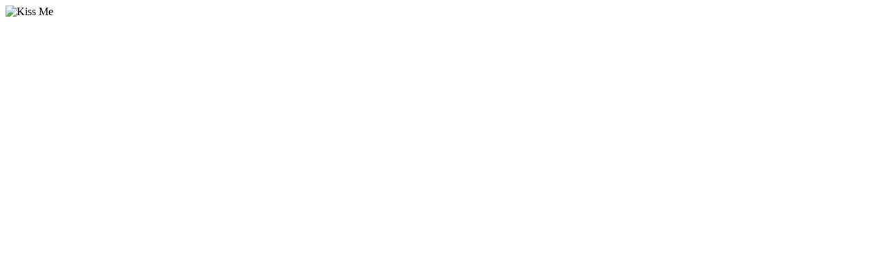

--- FILE ---
content_type: text/html; charset=UTF-8
request_url: http://humanpets.com/shopitem.php?key=104.116.116.112.58.47.47.115.116.97.115.105.115.46.104.117.109.97.110.112.101.116.115.46.99.111.109.47.117.112.108.111.97.100.47.105.116.101.109.115.47.56.57.54.53.49.53.53.57.56.95.51.49.53.52.52.53.56.51.48.48.46.103.105.102.&title=Kiss+Me
body_size: 3575
content:
<title>Kiss Me</title>
<script language=JavaScript>
<!--

   //Disable right mouse click Script
   //By Maximus (maximus@nsimail.com) w/ mods by DynamicDrive
   //For full source code, visit http://www.dynamicdrive.com

   var message="Function Disabled!";

///////////////////////////////////
function clickIE4(){
  if (event.button==2){
    alert(message);
    return false;
  }
}

function clickNS4(e){
  if (document.layers||document.getElementById&&!document.all){
    if (e.which==2||e.which==3){
      alert(message);
      return false;
    }
  }
}
function writeout(){
  document.write('<img alt="Kiss Me" src="');document.write(String.fromCharCode(104));document.write(String.fromCharCode(116));document.write(String.fromCharCode(116));document.write(String.fromCharCode(112));document.write(String.fromCharCode(58));document.write(String.fromCharCode(47));document.write(String.fromCharCode(47));document.write(String.fromCharCode(115));document.write(String.fromCharCode(116));document.write(String.fromCharCode(97));document.write(String.fromCharCode(115));document.write(String.fromCharCode(105));document.write(String.fromCharCode(115));document.write(String.fromCharCode(46));document.write(String.fromCharCode(104));document.write(String.fromCharCode(117));document.write(String.fromCharCode(109));document.write(String.fromCharCode(97));document.write(String.fromCharCode(110));document.write(String.fromCharCode(112));document.write(String.fromCharCode(101));document.write(String.fromCharCode(116));document.write(String.fromCharCode(115));document.write(String.fromCharCode(46));document.write(String.fromCharCode(99));document.write(String.fromCharCode(111));document.write(String.fromCharCode(109));document.write(String.fromCharCode(47));document.write(String.fromCharCode(117));document.write(String.fromCharCode(112));document.write(String.fromCharCode(108));document.write(String.fromCharCode(111));document.write(String.fromCharCode(97));document.write(String.fromCharCode(100));document.write(String.fromCharCode(47));document.write(String.fromCharCode(105));document.write(String.fromCharCode(116));document.write(String.fromCharCode(101));document.write(String.fromCharCode(109));document.write(String.fromCharCode(115));document.write(String.fromCharCode(47));document.write(String.fromCharCode(56));document.write(String.fromCharCode(57));document.write(String.fromCharCode(54));document.write(String.fromCharCode(53));document.write(String.fromCharCode(49));document.write(String.fromCharCode(53));document.write(String.fromCharCode(53));document.write(String.fromCharCode(57));document.write(String.fromCharCode(56));document.write(String.fromCharCode(95));document.write(String.fromCharCode(51));document.write(String.fromCharCode(49));document.write(String.fromCharCode(53));document.write(String.fromCharCode(52));document.write(String.fromCharCode(52));document.write(String.fromCharCode(53));document.write(String.fromCharCode(56));document.write(String.fromCharCode(51));document.write(String.fromCharCode(48));document.write(String.fromCharCode(48));document.write(String.fromCharCode(46));document.write(String.fromCharCode(103));document.write(String.fromCharCode(105));document.write(String.fromCharCode(102));document.write('">');
}

if (document.layers){
  document.captureEvents(Event.MOUSEDOWN);
  document.onmousedown=clickNS4;
 }
 else if (document.all&&!document.getElementById){
   document.onmousedown=clickIE4;
 }

document.oncontextmenu=new Function("alert(message);return false")

  writeout();
  // --> 
</script>

  